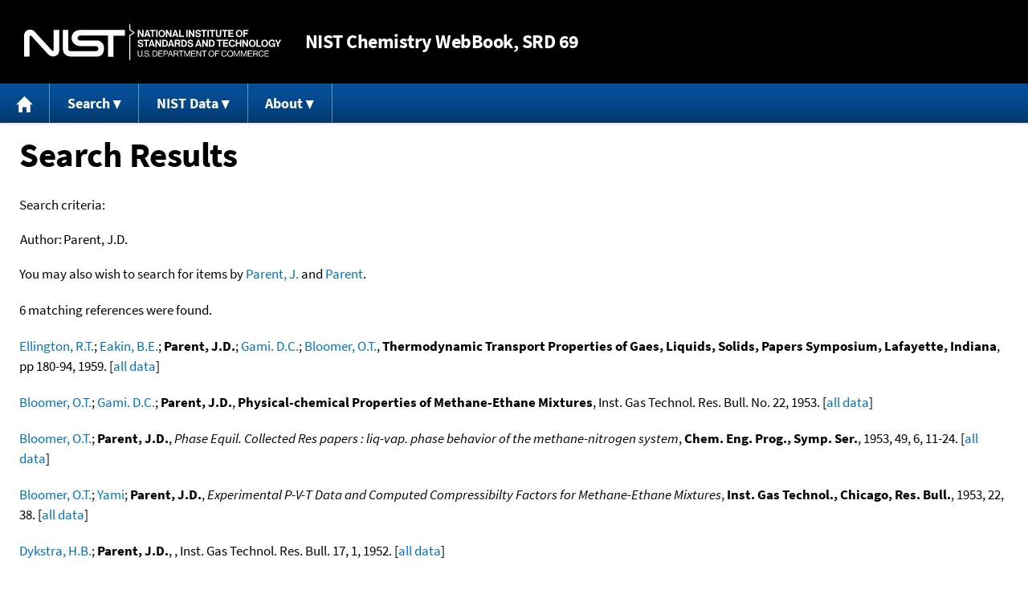

--- FILE ---
content_type: text/html; charset=UTF-8
request_url: https://webbook.nist.gov/cgi/cbook.cgi?Author=Parent%2C+J.D.&Units=SI
body_size: 4481
content:
<!DOCTYPE html>
<html lang="en">
<head>
<meta http-equiv="Content-Type" content="text/html; charset=UTF-8" />
<meta http-equiv="X-UA-Compatible" content="IE=edge" />
<title>Search Results</title>
<meta name="ROBOTS" content="NOINDEX, NOFOLLOW" />

<meta name="viewport" content="width = device-width" />

<link rel="stylesheet" type="text/css"
 href="/chemistry/style/webbook.css"
 title="Default Chemistry WebBook style"
 media="screen, print" />

<link rel="icon"
 sizes="64x64 48x48 32x32 16x16"
 href="/favicon.ico"
 type="image/x-icon" />

<link rel="apple-touch-icon"
 sizes="76x76"
 href="/chemistry/img/touch-icon-76x76.png"
 type="image/png" />
<link rel="apple-touch-icon"
 sizes="120x120"
 href="/chemistry/img/touch-icon-120x120.png"
 type="image/png" />
<link rel="apple-touch-icon"
 sizes="152x152"
 href="/chemistry/img/touch-icon-152x152.png"
 type="image/png" />
<link rel="apple-touch-icon"
 sizes="180x180"
 href="/chemistry/img/touch-icon-180x180.png"
 type="image/png" />
<link rel="apple-touch-icon"
 sizes="192x192"
 href="/chemistry/img/touch-icon-192x192.png"
 type="image/png" />

<link rel="manifest"
 href="/manifest.webmanifest"
 type="application/manifest+json" />

<link rel="help"
 href="/chemistry/#Documentation"
 title="Documentation" />
<link rel="search"
 href="/chemistry/#Search"
 title="Search options" />
<link rel="author"
 href="/chemistry/#Top"
 title="Credits" />
<link rel="license"
 href="/chemistry/#Notes"
 title="Notes" />

<link rel="home"
 href="/chemistry/"
 title="Main site page" />


<!-- Dublin Core metadata -->
<link rel="schema.DCTERMS" href="http://purl.org/dc/terms/" />

<meta name="DCTERMS.title"
  content="Search Results" />
<meta name="DCTERMS.creator"
 content="NIST Office of Data and Informatics" />
<meta name="DCTERMS.publisher"
 content="National Institute of Standards and Technology" />
<link rel="DCTERMS.isPartOf"
  href="https://doi.org/10.18434/T4D303" />

<!-- Open Graph metadata -->
<meta name="og:title"
  content="Search Results" />
<meta name="og:type"
  content="website" />

<meta name="og:image"
  content="/chemistry/img/touch-icon-180x180.png" />
<meta name="og:image:alt"
 content="site icon" />


<!-- Schema.org metadata -->
<script type="application/ld+json">
{
  "@context" : "http://schema.org/",
  "@type" : "Dataset",
  "name" : "Search Results",
  "description" : "This page, \"Search Results\", is part of the NIST Chemistry WebBook. This site and its contents are part of the NIST Standard Reference Data Program.",
  "license" : "https://www.nist.gov/open/copyright-fair-use-and-licensing-statements-srd-data-software-and-technical-series-publications#SRD",
  "publisher" : {
    "@type" : "Organization",
    "@id" : "https://ror.org/05xpvk416",
    "name" : "National Institute of Standards and Technology",
    "url" : "https://www.nist.gov",
    "sameAs" : "https://doi.org/10.13039/100000161"
  },
  "isPartOf" : "https://doi.org/10.18434/T4D303"
}
</script>



<!-- GSA Digital Analytics Program -->
<script async="async" id="_fed_an_ua_tag" src="https://dap.digitalgov.gov/Universal-Federated-Analytics-Min.js?agency=NIST&amp;subagency=webbook&amp;yt=false&amp;exts=mol,sdf,jdx,ppsx,pps,f90,sch,rtf,wrl,txz,m1v,xlsm,msi,xsd,f,tif,eps,mpg,xml,pl,xlt,c"></script>
<!-- End of GSA Digital Analytics Program -->
<!-- NIST Google Analtyics -->
<script async="async" src="https://www.googletagmanager.com/gtag/js?id=G-PS24JGCKSZ"></script>
<script>
  window.dataLayer = window.dataLayer || [];
  function gtag(){dataLayer.push(arguments);}
  gtag('js', new Date());
  gtag('config', 'G-PS24JGCKSZ',
       {'cookie_domain': 'webbook.nist.gov',
        'cookie_flags': 'SameSite=None;Secure'});
</script>
<!-- End of NIST Google Analytics -->









<script type="text/javascript"
        src="/packages/jquery/jquery-3.5.1.min.js"></script>





<script type="text/javascript"
        src="/packages/menu/menu.js"></script>




<script type="text/javascript"
 src="/packages/nist/nist-exit-script.js"></script>

<script type="text/javascript"
 src="/packages/local/copy-button.js"></script>

<!-- svg4everybody.js by Jon Neal enables external SVG on older
     browsers. See https://github.com/jonathantneal/svg4everybody
     for more information. -->
<script src="/packages/svg4everybody/svg4everybody.js"></script>
<script>svg4everybody();</script>


</head>
<body>
<p id="skip-link"><a class="element-invisible element-focusable" href="#main">
Jump to content</a>
</p>
<header>
<div class="webbook_header_bar"  role="presentation"
  aria-label="Site label for NIST Chemistry WebBook">
<span class="logo">
  <a target="_blank" rel="noopener noreferrer" href="https://www.nist.gov/"
     title="Link to NIST home page">National Institute of Standards and
    Technology</a>
</span>
<h1><span class="no-handheld">NIST</span> Chemistry
  WebBook<span class="no-handheld">, SRD 69</span></h1>
</div>

<div class="no-print" role="navigation" aria-label="Main menu">
  <ul class="webbook_nav">
    <li>
      <a href="/chemistry/"
         title="Main page of this site">
        <span class="sr-only">Home</span>
        <svg xmlns="http://www.w3.org/2000/svg"
             xmlns:xlink="http://www.w3.org/1999/xlink"
             class="webbook_icon_big" role="img"
             aria-label="Home" aria-hidden="true">
          <use xlink:href="/chemistry//img/icons.svg#home-icon"></use>
      </svg></a>
    </li>
    <li>
      <a class="menu_below" href="#">Search</a>
      <ul>
        <li>
          <a href="/chemistry/name-ser/"
             title="Search for species by chemical name">
            Name</a>
        </li>
        <li>
          <a href="/chemistry/form-ser/"
             title="Search for species by chemical formula">
            Formula</a>
        </li>
        <li>
          <a href="/chemistry/inchi-ser/"
             title="Search for species by InChI or InChIKey">
            IUPAC identifier</a>
        </li>
        <li>
          <a href="/chemistry/cas-ser/"
             title="Search for species by CAS number">
            CAS number</a>
        </li>
        <li>
          <a href="/chemistry/#Search"
             title="More serach options on the main page of this site">
            More options</a>
        </li>
      </ul>
    </li>
    <li class="no-handheld">
      <a class="menu_below" href="#">NIST Data</a>
      <ul>
        <li>
          <a href="https://www.nist.gov/srd/"
             title="Standard Reference Data page">SRD Program
          </a>
        </li>
        <li>
          <a href="https://data.nist.gov/sdp/"
             title="NIST data discovery site">Science Data Portal
          </a>
        </li>
        <li>
          <a href="https://www.nist.gov/mml/odi/"
             title="Office of Data and Informatics page">Office of Data
            and Informatics
          </a>
        </li>
      </ul>
    </li>
    <li>
      <a class="menu_below" href="#">About</a>
      <ul>
        <li>
          <a href="/chemistry/faq/"
             title="Frequently asked questions page">
          FAQ</a>
        </li>
        <li>
          <a href="/chemistry/#CreditsControl"
             title="Credits on the main page of the site">
            Credits</a>
        </li>
        <li>
          <a href="/chemistry/#Documentation"
             title="More documentation on the main page of the site">
            More documentation</a>
        </li>
      </ul>
    </li>
  </ul>
</div>

</header>

<main id="main">




<h1>Search Results</h1>

<p id="search_criteria">
Search criteria:
</p>

<table role="presentation" aria-labelledby="search criteria"><tbody>
<tr><td>Author:</td><td>Parent, J.D.</td></tr>



</tbody></table>


<p>
You may also wish to search for items by
<a href="/cgi/cbook.cgi?Author=Parent%2C+J.&amp;Units=SI">Parent, J.</a> and 
<a href="/cgi/cbook.cgi?Author=Parent&amp;Units=SI">Parent</a>.
</p>



<p>
6 matching references were found.
</p>



<p>
<span class="Z3988" title="ctx_ver=Z39.88-2004&amp;rft_val_fmt=info%3Aofi%2Ffmt%3Akev%3Amtx%3Ajournal&amp;rft.au=Ellington%2C+R.T.&amp;rft.au=Eakin%2C+B.E.&amp;rft.au=Parent%2C+J.D.&amp;rft.au=Gami.+D.C.&amp;rft.au=Bloomer%2C+O.T.&amp;rft.atitle=Thermodynamic+Transport+Properties+of+Gaes%2C+Liquids%2C+Solids%2C+Papers+Symposium%2C+Lafayette%2C+Indiana&amp;rft.date=1959&amp;rft.volume="></span>
<a href="/cgi/cbook.cgi?Author=Ellington%2C+R.T.&amp;Units=SI">Ellington, R.T.</a>; <a href="/cgi/cbook.cgi?Author=Eakin%2C+B.E.&amp;Units=SI">Eakin, B.E.</a>; <strong>Parent, J.D.</strong>; <a href="/cgi/cbook.cgi?Author=Gami.+D.C.&amp;Units=SI">Gami. D.C.</a>; <a href="/cgi/cbook.cgi?Author=Bloomer%2C+O.T.&amp;Units=SI">Bloomer, O.T.</a>,

<strong>Thermodynamic Transport Properties of Gaes, Liquids, Solids, Papers Symposium, Lafayette, Indiana</strong>, pp 180-94, 1959. [<a href="/cgi/cbook.cgi?Source=1959ELL%2FEAK0B&amp;Units=SI" title="Find all species with data from this source">all data</a>]
</p>

<p>
<span class="Z3988" title="ctx_ver=Z39.88-2004&amp;rft_val_fmt=info%3Aofi%2Ffmt%3Akev%3Amtx%3Ajournal&amp;rft.au=Bloomer%2C+O.T.&amp;rft.au=Gami.+D.C.&amp;rft.au=Parent%2C+J.D.&amp;rft.atitle=Physical-chemical+Properties+of+Methane-Ethane+Mixtures&amp;rft.date=1953&amp;rft.volume="></span>
<a href="/cgi/cbook.cgi?Author=Bloomer%2C+O.T.&amp;Units=SI">Bloomer, O.T.</a>; <a href="/cgi/cbook.cgi?Author=Gami.+D.C.&amp;Units=SI">Gami. D.C.</a>; <strong>Parent, J.D.</strong>,

<strong>Physical-chemical Properties of Methane-Ethane Mixtures</strong>, Inst. Gas Technol. Res. Bull. No. 22, 1953. [<a href="/cgi/cbook.cgi?Source=1953BLO%2FGAM0R&amp;Units=SI" title="Find all species with data from this source">all data</a>]
</p>

<p>
<span class="Z3988" title="ctx_ver=Z39.88-2004&amp;rft_val_fmt=info%3Aofi%2Ffmt%3Akev%3Amtx%3Ajournal&amp;rft.au=Bloomer%2C+O.T.&amp;rft.au=Parent%2C+J.D.&amp;rft.atitle=Phase+Equil.+Collected+Res+papers+%3A+liq-vap.+phase+behavior+of+the+methane-nitrogen+system&amp;rft.date=1953&amp;rft.pages=11-24&amp;rft.stitle=Chem.+Eng.+Prog.%2C+Symp.+Ser.&amp;rft.volume=49&amp;rft.issue=6"></span>
<a href="/cgi/cbook.cgi?Author=Bloomer%2C+O.T.&amp;Units=SI">Bloomer, O.T.</a>; <strong>Parent, J.D.</strong>,
<em>Phase Equil. Collected Res papers : liq-vap. phase behavior of the methane-nitrogen system</em>,
<strong>Chem. Eng. Prog., Symp. Ser.</strong>, 1953, 49, 6, 11-24. [<a href="/cgi/cbook.cgi?Source=1953BLO%2FPAR11-24&amp;Units=SI" title="Find all species with data from this source">all data</a>]
</p>

<p>
<span class="Z3988" title="ctx_ver=Z39.88-2004&amp;rft_val_fmt=info%3Aofi%2Ffmt%3Akev%3Amtx%3Ajournal&amp;rft.au=Bloomer%2C+O.T.&amp;rft.au=Yami&amp;rft.au=Parent%2C+J.D.&amp;rft.atitle=Experimental+P-V-T+Data+and+Computed+Compressibilty+Factors+for+Methane-Ethane+Mixtures&amp;rft.date=1953&amp;rft.pages=38&amp;rft.stitle=Inst.+Gas+Technol.%2C+Chicago%2C+Res.+Bull.&amp;rft.volume=22"></span>
<a href="/cgi/cbook.cgi?Author=Bloomer%2C+O.T.&amp;Units=SI">Bloomer, O.T.</a>; <a href="/cgi/cbook.cgi?Author=Yami&amp;Units=SI">Yami</a>; <strong>Parent, J.D.</strong>,
<em>Experimental P-V-T Data and Computed Compressibilty Factors for Methane-Ethane Mixtures</em>,
<strong>Inst. Gas Technol., Chicago, Res. Bull.</strong>, 1953, 22, 38. [<a href="/cgi/cbook.cgi?Source=1953BLO%2FYAM38&amp;Units=SI" title="Find all species with data from this source">all data</a>]
</p>

<p>
<span class="Z3988" title="ctx_ver=Z39.88-2004&amp;rft_val_fmt=info%3Aofi%2Ffmt%3Akev%3Amtx%3Ajournal&amp;rft.au=Dykstra%2C+H.B.&amp;rft.au=Parent%2C+J.D.&amp;rft.date=1952&amp;rft.volume="></span>
<a href="/cgi/cbook.cgi?Author=Dykstra%2C+H.B.&amp;Units=SI">Dykstra, H.B.</a>; <strong>Parent, J.D.</strong>,
, Inst. Gas Technol. Res. Bull. 17, 1, 1952. [<a href="/cgi/cbook.cgi?Source=1952DYK%2FPAR0R&amp;Units=SI" title="Find all species with data from this source">all data</a>]
</p>

<p>
<span class="Z3988" title="ctx_ver=Z39.88-2004&amp;rft_val_fmt=info%3Aofi%2Ffmt%3Akev%3Amtx%3Ajournal&amp;rft.au=Bloomer%2C+O.T.&amp;rft.au=Parent%2C+J.D.&amp;rft.atitle=Physical-chemical+properties+of+methane+%2B+nitrogen+mixtures&amp;rft.date=1952&amp;rft.stitle=Inst.+Gas+Technol.%2C+Chicago%2C+Res.+Bull.&amp;rft.volume=No.+17"></span>
<a href="/cgi/cbook.cgi?Author=Bloomer%2C+O.T.&amp;Units=SI">Bloomer, O.T.</a>; <strong>Parent, J.D.</strong>,
<em>Physical-chemical properties of methane + nitrogen mixtures</em>,
<strong>Inst. Gas Technol., Chicago, Res. Bull.</strong>, 1952, No. 17. [<a href="/cgi/cbook.cgi?Source=1952BLO%2FPAR&amp;Units=SI" title="Find all species with data from this source">all data</a>]
</p>

</main>

<footer id="footer">


<p id="copyright" lang="en">&copy; <em>2025 by the U.S. Secretary of Commerce
on behalf of the United States of America. All rights reserved.</em>
</p>

<p lang="en">
Copyright for NIST Standard Reference Data is governed by
the <a href="https://www.nist.gov/srd/public-law"
 title="Link to page with information on the Standard Reference Data Act">
Standard Reference Data Act</a>.
</p>

<hr />


<div class="row">
  <ul class="list-center-inline">
    <li><a href="https://www.nist.gov/privacy-policy"
           title="page with privacy statement"
           target="_blank" rel="noopener noreferrer">Privacy Statement</a></li>
    <li><a href="https://www.nist.gov/privacy-policy#privpolicy"
           title="page with privacy policy"
           target="_blank" rel="noopener noreferrer">Privacy Policy</a></li>
    <li><a href="https://www.nist.gov/privacy-policy#secnot"
           title="page with security notice"
           target="_blank" rel="noopener noreferrer">Security Notice</a></li>
  </ul>
  <ul class="list-center-inline">
    <li><a href="https://www.nist.gov/disclaimer"
           title="page with NIST disclaimer"
           target="_blank" rel="noopener noreferrer">Disclaimer</a>

      (Note: This site is covered by copyright.)</li>
  </ul>
  <ul class="list-center-inline">

    <li><a href="https://www.nist.gov/privacy-policy#accesstate"
           title="page with accessibility statement"
           target="_blank" rel="noopener noreferrer">Accessibility Statement</a></li>
    <li><a href="https://www.nist.gov/office-director/freedom-information-act"
           title="page about Freedom of Information Act"
           target="_blank" rel="noopener noreferrer">FOIA</a></li>

    <li><a href="/chemistry/contact/"
           title="page with contact information"
           target="_blank" rel="noopener noreferrer">Contact Us</a></li>

  </ul>
</div>

</footer>
<script>(function(){function c(){var b=a.contentDocument||a.contentWindow.document;if(b){var d=b.createElement('script');d.innerHTML="window.__CF$cv$params={r:'9b083374790661b5',t:'MTc2NjE2MDk1MA=='};var a=document.createElement('script');a.src='/cdn-cgi/challenge-platform/scripts/jsd/main.js';document.getElementsByTagName('head')[0].appendChild(a);";b.getElementsByTagName('head')[0].appendChild(d)}}if(document.body){var a=document.createElement('iframe');a.height=1;a.width=1;a.style.position='absolute';a.style.top=0;a.style.left=0;a.style.border='none';a.style.visibility='hidden';document.body.appendChild(a);if('loading'!==document.readyState)c();else if(window.addEventListener)document.addEventListener('DOMContentLoaded',c);else{var e=document.onreadystatechange||function(){};document.onreadystatechange=function(b){e(b);'loading'!==document.readyState&&(document.onreadystatechange=e,c())}}}})();</script><script defer src="https://static.cloudflareinsights.com/beacon.min.js/vcd15cbe7772f49c399c6a5babf22c1241717689176015" integrity="sha512-ZpsOmlRQV6y907TI0dKBHq9Md29nnaEIPlkf84rnaERnq6zvWvPUqr2ft8M1aS28oN72PdrCzSjY4U6VaAw1EQ==" data-cf-beacon='{"version":"2024.11.0","token":"9ef5b487afff42a68917b2d63593a474","server_timing":{"name":{"cfCacheStatus":true,"cfEdge":true,"cfExtPri":true,"cfL4":true,"cfOrigin":true,"cfSpeedBrain":true},"location_startswith":null}}' crossorigin="anonymous"></script>
</body>
</html>
